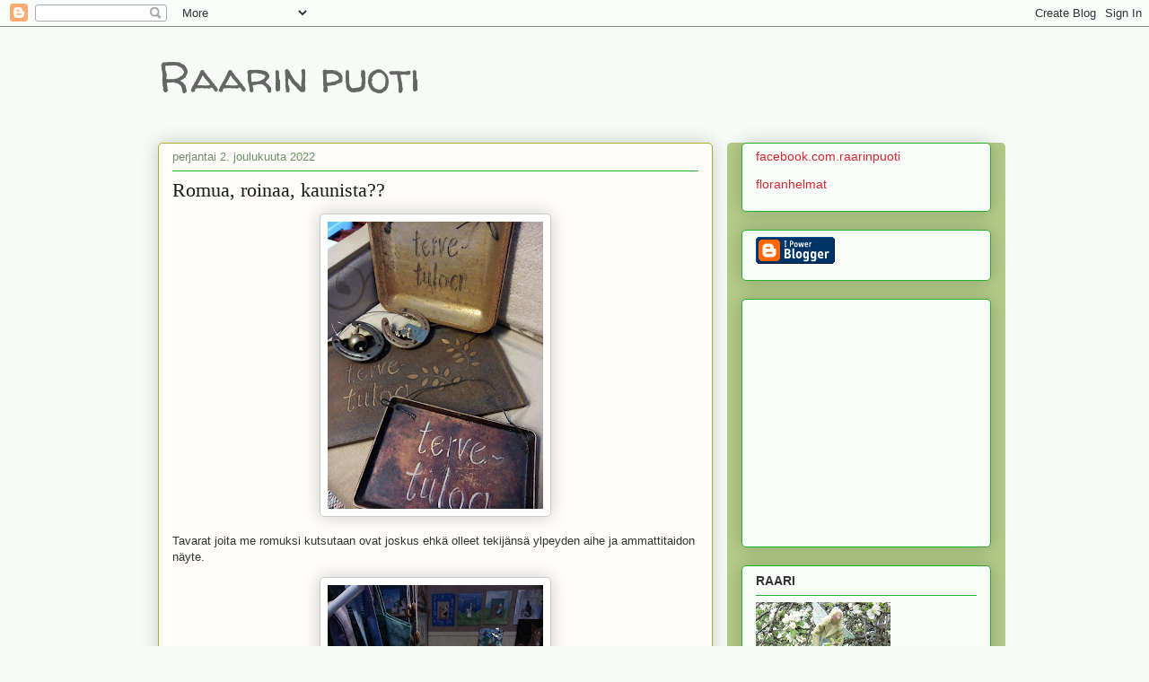

--- FILE ---
content_type: text/html; charset=UTF-8
request_url: https://raarinpuoti.blogspot.com/2022/12/tavarat-joita-me-romuksi-kutsutaan-ovat.html
body_size: 16314
content:
<!DOCTYPE html>
<html class='v2' dir='ltr' lang='fi'>
<head>
<link href='https://www.blogger.com/static/v1/widgets/335934321-css_bundle_v2.css' rel='stylesheet' type='text/css'/>
<meta content='width=1100' name='viewport'/>
<meta content='text/html; charset=UTF-8' http-equiv='Content-Type'/>
<meta content='blogger' name='generator'/>
<link href='https://raarinpuoti.blogspot.com/favicon.ico' rel='icon' type='image/x-icon'/>
<link href='http://raarinpuoti.blogspot.com/2022/12/tavarat-joita-me-romuksi-kutsutaan-ovat.html' rel='canonical'/>
<link rel="alternate" type="application/atom+xml" title="Raarin puoti - Atom" href="https://raarinpuoti.blogspot.com/feeds/posts/default" />
<link rel="alternate" type="application/rss+xml" title="Raarin puoti - RSS" href="https://raarinpuoti.blogspot.com/feeds/posts/default?alt=rss" />
<link rel="service.post" type="application/atom+xml" title="Raarin puoti - Atom" href="https://www.blogger.com/feeds/5373816838942296274/posts/default" />

<link rel="alternate" type="application/atom+xml" title="Raarin puoti - Atom" href="https://raarinpuoti.blogspot.com/feeds/8907747932818235861/comments/default" />
<!--Can't find substitution for tag [blog.ieCssRetrofitLinks]-->
<link href='https://blogger.googleusercontent.com/img/b/R29vZ2xl/AVvXsEgtwLI-mBS6FOQgssTzTUMUEyzPU-N9lYZyQC9p1L_sLiBsMs22aJz51yyKVNUmiHRD-H5_NAbIh8M7Pr-u4TylLlfV7dbuf2FSd2vql66UzNUuJNP3RRqEMK_D49UvFufdRbdRZmH7q6E-Po_aApY8AIG-gyPzeMP3veJKtcNM2N8UkBW1Ezc0ZeJ1/s320/IMG_20221202_105813.jpg' rel='image_src'/>
<meta content='http://raarinpuoti.blogspot.com/2022/12/tavarat-joita-me-romuksi-kutsutaan-ovat.html' property='og:url'/>
<meta content='Romua, roinaa, kaunista??' property='og:title'/>
<meta content='Tavarat joita me romuksi kutsutaan ovat joskus ehkä olleet tekijänsä ylpeyden aihe ja ammattitaidon näyte. Piikkilankaa on satoja, varmaan t...' property='og:description'/>
<meta content='https://blogger.googleusercontent.com/img/b/R29vZ2xl/AVvXsEgtwLI-mBS6FOQgssTzTUMUEyzPU-N9lYZyQC9p1L_sLiBsMs22aJz51yyKVNUmiHRD-H5_NAbIh8M7Pr-u4TylLlfV7dbuf2FSd2vql66UzNUuJNP3RRqEMK_D49UvFufdRbdRZmH7q6E-Po_aApY8AIG-gyPzeMP3veJKtcNM2N8UkBW1Ezc0ZeJ1/w1200-h630-p-k-no-nu/IMG_20221202_105813.jpg' property='og:image'/>
<title>Raarin puoti: Romua, roinaa, kaunista??</title>
<style type='text/css'>@font-face{font-family:'Walter Turncoat';font-style:normal;font-weight:400;font-display:swap;src:url(//fonts.gstatic.com/s/walterturncoat/v24/snfys0Gs98ln43n0d-14ULoToe6LZxecYZVfqA.woff2)format('woff2');unicode-range:U+0000-00FF,U+0131,U+0152-0153,U+02BB-02BC,U+02C6,U+02DA,U+02DC,U+0304,U+0308,U+0329,U+2000-206F,U+20AC,U+2122,U+2191,U+2193,U+2212,U+2215,U+FEFF,U+FFFD;}</style>
<style id='page-skin-1' type='text/css'><!--
/*
-----------------------------------------------
Blogger Template Style
Name:     Awesome Inc.
Designer: Tina Chen
URL:      tinachen.org
----------------------------------------------- */
/* Content
----------------------------------------------- */
body {
font: normal normal 13px Arial, Tahoma, Helvetica, FreeSans, sans-serif;
color: #333333;
background: #f6fcf5 none repeat scroll top left;
}
html body .content-outer {
min-width: 0;
max-width: 100%;
width: 100%;
}
a:link {
text-decoration: none;
color: #d5cc29;
}
a:visited {
text-decoration: none;
color: #7d7717;
}
a:hover {
text-decoration: underline;
color: #d5cc29;
}
.body-fauxcolumn-outer .cap-top {
position: absolute;
z-index: 1;
height: 276px;
width: 100%;
background: transparent none repeat-x scroll top left;
_background-image: none;
}
/* Columns
----------------------------------------------- */
.content-inner {
padding: 0;
}
.header-inner .section {
margin: 0 16px;
}
.tabs-inner .section {
margin: 0 16px;
}
.main-inner {
padding-top: 30px;
}
.main-inner .column-center-inner,
.main-inner .column-left-inner,
.main-inner .column-right-inner {
padding: 0 5px;
}
*+html body .main-inner .column-center-inner {
margin-top: -30px;
}
#layout .main-inner .column-center-inner {
margin-top: 0;
}
/* Header
----------------------------------------------- */
.header-outer {
margin: 0 0 0 0;
background: transparent none repeat scroll 0 0;
}
.Header h1 {
font: normal normal 48px Walter Turncoat;
color: #666666;
text-shadow: 0 0 -1px #000000;
}
.Header h1 a {
color: #666666;
}
.Header .description {
font: normal normal 20px Georgia, Utopia, 'Palatino Linotype', Palatino, serif;
color: #6d906a;
}
.header-inner .Header .titlewrapper,
.header-inner .Header .descriptionwrapper {
padding-left: 0;
padding-right: 0;
margin-bottom: 0;
}
.header-inner .Header .titlewrapper {
padding-top: 22px;
}
/* Tabs
----------------------------------------------- */
.tabs-outer {
overflow: hidden;
position: relative;
background: #88ca9e url(//www.blogblog.com/1kt/awesomeinc/tabs_gradient_light.png) repeat scroll 0 0;
}
#layout .tabs-outer {
overflow: visible;
}
.tabs-cap-top, .tabs-cap-bottom {
position: absolute;
width: 100%;
border-top: 1px solid #6d906a;
}
.tabs-cap-bottom {
bottom: 0;
}
.tabs-inner .widget li a {
display: inline-block;
margin: 0;
padding: .6em 1.5em;
font: normal normal 13px Arial, Tahoma, Helvetica, FreeSans, sans-serif;
color: #333333;
border-top: 1px solid #6d906a;
border-bottom: 1px solid #6d906a;
border-left: 1px solid #6d906a;
height: 16px;
line-height: 16px;
}
.tabs-inner .widget li:last-child a {
border-right: 1px solid #6d906a;
}
.tabs-inner .widget li.selected a, .tabs-inner .widget li a:hover {
background: #4b7058 url(//www.blogblog.com/1kt/awesomeinc/tabs_gradient_light.png) repeat-x scroll 0 -100px;
color: #ffffff;
}
/* Headings
----------------------------------------------- */
h2 {
font: normal bold 14px Arial, Tahoma, Helvetica, FreeSans, sans-serif;
color: #333333;
}
/* Widgets
----------------------------------------------- */
.main-inner .section {
margin: 0 27px;
padding: 0;
}
.main-inner .column-left-outer,
.main-inner .column-right-outer {
margin-top: 0;
}
#layout .main-inner .column-left-outer,
#layout .main-inner .column-right-outer {
margin-top: 0;
}
.main-inner .column-left-inner,
.main-inner .column-right-inner {
background: #b3ca88 none repeat 0 0;
-moz-box-shadow: 0 0 0 rgba(0, 0, 0, .2);
-webkit-box-shadow: 0 0 0 rgba(0, 0, 0, .2);
-goog-ms-box-shadow: 0 0 0 rgba(0, 0, 0, .2);
box-shadow: 0 0 0 rgba(0, 0, 0, .2);
-moz-border-radius: 5px;
-webkit-border-radius: 5px;
-goog-ms-border-radius: 5px;
border-radius: 5px;
}
#layout .main-inner .column-left-inner,
#layout .main-inner .column-right-inner {
margin-top: 0;
}
.sidebar .widget {
font: normal normal 14px Arial, Tahoma, Helvetica, FreeSans, sans-serif;
color: #333333;
}
.sidebar .widget a:link {
color: #d52932;
}
.sidebar .widget a:visited {
color: #7d171d;
}
.sidebar .widget a:hover {
color: #d52932;
}
.sidebar .widget h2 {
text-shadow: 0 0 -1px #000000;
}
.main-inner .widget {
background-color: #f9fcf8;
border: 1px solid #22b129;
padding: 0 15px 15px;
margin: 20px -16px;
-moz-box-shadow: 0 0 20px rgba(0, 0, 0, .2);
-webkit-box-shadow: 0 0 20px rgba(0, 0, 0, .2);
-goog-ms-box-shadow: 0 0 20px rgba(0, 0, 0, .2);
box-shadow: 0 0 20px rgba(0, 0, 0, .2);
-moz-border-radius: 5px;
-webkit-border-radius: 5px;
-goog-ms-border-radius: 5px;
border-radius: 5px;
}
.main-inner .widget h2 {
margin: 0 -0;
padding: .6em 0 .5em;
border-bottom: 1px solid transparent;
}
.footer-inner .widget h2 {
padding: 0 0 .4em;
border-bottom: 1px solid transparent;
}
.main-inner .widget h2 + div, .footer-inner .widget h2 + div {
border-top: 1px solid #22b129;
padding-top: 8px;
}
.main-inner .widget .widget-content {
margin: 0 -0;
padding: 7px 0 0;
}
.main-inner .widget ul, .main-inner .widget #ArchiveList ul.flat {
margin: -8px -15px 0;
padding: 0;
list-style: none;
}
.main-inner .widget #ArchiveList {
margin: -8px 0 0;
}
.main-inner .widget ul li, .main-inner .widget #ArchiveList ul.flat li {
padding: .5em 15px;
text-indent: 0;
color: #666666;
border-top: 0 solid #22b129;
border-bottom: 1px solid transparent;
}
.main-inner .widget #ArchiveList ul li {
padding-top: .25em;
padding-bottom: .25em;
}
.main-inner .widget ul li:first-child, .main-inner .widget #ArchiveList ul.flat li:first-child {
border-top: none;
}
.main-inner .widget ul li:last-child, .main-inner .widget #ArchiveList ul.flat li:last-child {
border-bottom: none;
}
.post-body {
position: relative;
}
.main-inner .widget .post-body ul {
padding: 0 2.5em;
margin: .5em 0;
list-style: disc;
}
.main-inner .widget .post-body ul li {
padding: 0.25em 0;
margin-bottom: .25em;
color: #333333;
border: none;
}
.footer-inner .widget ul {
padding: 0;
list-style: none;
}
.widget .zippy {
color: #666666;
}
/* Posts
----------------------------------------------- */
body .main-inner .Blog {
padding: 0;
margin-bottom: 1em;
background-color: transparent;
border: none;
-moz-box-shadow: 0 0 0 rgba(0, 0, 0, 0);
-webkit-box-shadow: 0 0 0 rgba(0, 0, 0, 0);
-goog-ms-box-shadow: 0 0 0 rgba(0, 0, 0, 0);
box-shadow: 0 0 0 rgba(0, 0, 0, 0);
}
.main-inner .section:last-child .Blog:last-child {
padding: 0;
margin-bottom: 1em;
}
.main-inner .widget h2.date-header {
margin: 0 -15px 1px;
padding: 0 0 0 0;
font: normal normal 13px Arial, Tahoma, Helvetica, FreeSans, sans-serif;
color: #6d906a;
background: transparent none no-repeat scroll top left;
border-top: 0 solid #aab122;
border-bottom: 1px solid transparent;
-moz-border-radius-topleft: 0;
-moz-border-radius-topright: 0;
-webkit-border-top-left-radius: 0;
-webkit-border-top-right-radius: 0;
border-top-left-radius: 0;
border-top-right-radius: 0;
position: static;
bottom: 100%;
right: 15px;
text-shadow: 0 0 -1px #000000;
}
.main-inner .widget h2.date-header span {
font: normal normal 13px Arial, Tahoma, Helvetica, FreeSans, sans-serif;
display: block;
padding: .5em 15px;
border-left: 0 solid #aab122;
border-right: 0 solid #aab122;
}
.date-outer {
position: relative;
margin: 30px 0 20px;
padding: 0 15px;
background-color: #fefdfa;
border: 1px solid #aab122;
-moz-box-shadow: 0 0 20px rgba(0, 0, 0, .2);
-webkit-box-shadow: 0 0 20px rgba(0, 0, 0, .2);
-goog-ms-box-shadow: 0 0 20px rgba(0, 0, 0, .2);
box-shadow: 0 0 20px rgba(0, 0, 0, .2);
-moz-border-radius: 5px;
-webkit-border-radius: 5px;
-goog-ms-border-radius: 5px;
border-radius: 5px;
}
.date-outer:first-child {
margin-top: 0;
}
.date-outer:last-child {
margin-bottom: 20px;
-moz-border-radius-bottomleft: 5px;
-moz-border-radius-bottomright: 5px;
-webkit-border-bottom-left-radius: 5px;
-webkit-border-bottom-right-radius: 5px;
-goog-ms-border-bottom-left-radius: 5px;
-goog-ms-border-bottom-right-radius: 5px;
border-bottom-left-radius: 5px;
border-bottom-right-radius: 5px;
}
.date-posts {
margin: 0 -0;
padding: 0 0;
clear: both;
}
.post-outer, .inline-ad {
border-top: 1px solid #aab122;
margin: 0 -0;
padding: 15px 0;
}
.post-outer {
padding-bottom: 10px;
}
.post-outer:first-child {
padding-top: 0;
border-top: none;
}
.post-outer:last-child, .inline-ad:last-child {
border-bottom: none;
}
.post-body {
position: relative;
}
.post-body img {
padding: 8px;
background: #ffffff;
border: 1px solid #cccccc;
-moz-box-shadow: 0 0 20px rgba(0, 0, 0, .2);
-webkit-box-shadow: 0 0 20px rgba(0, 0, 0, .2);
box-shadow: 0 0 20px rgba(0, 0, 0, .2);
-moz-border-radius: 5px;
-webkit-border-radius: 5px;
border-radius: 5px;
}
h3.post-title, h4 {
font: normal normal 22px Georgia, Utopia, 'Palatino Linotype', Palatino, serif;
color: #191919;
}
h3.post-title a {
font: normal normal 22px Georgia, Utopia, 'Palatino Linotype', Palatino, serif;
color: #191919;
}
h3.post-title a:hover {
color: #d5cc29;
text-decoration: underline;
}
.post-header {
margin: 0 0 1em;
}
.post-body {
line-height: 1.4;
}
.post-outer h2 {
color: #333333;
}
.post-footer {
margin: 1.5em 0 0;
}
#blog-pager {
padding: 15px;
font-size: 120%;
background-color: #fefdfa;
border: 1px solid #22b129;
-moz-box-shadow: 0 0 20px rgba(0, 0, 0, .2);
-webkit-box-shadow: 0 0 20px rgba(0, 0, 0, .2);
-goog-ms-box-shadow: 0 0 20px rgba(0, 0, 0, .2);
box-shadow: 0 0 20px rgba(0, 0, 0, .2);
-moz-border-radius: 5px;
-webkit-border-radius: 5px;
-goog-ms-border-radius: 5px;
border-radius: 5px;
-moz-border-radius-topleft: 5px;
-moz-border-radius-topright: 5px;
-webkit-border-top-left-radius: 5px;
-webkit-border-top-right-radius: 5px;
-goog-ms-border-top-left-radius: 5px;
-goog-ms-border-top-right-radius: 5px;
border-top-left-radius: 5px;
border-top-right-radius-topright: 5px;
margin-top: 1em;
}
.blog-feeds, .post-feeds {
margin: 1em 0;
text-align: center;
color: #333333;
}
.blog-feeds a, .post-feeds a {
color: #d52932;
}
.blog-feeds a:visited, .post-feeds a:visited {
color: #7d171d;
}
.blog-feeds a:hover, .post-feeds a:hover {
color: #d52932;
}
.post-outer .comments {
margin-top: 2em;
}
/* Comments
----------------------------------------------- */
.comments .comments-content .icon.blog-author {
background-repeat: no-repeat;
background-image: url([data-uri]);
}
.comments .comments-content .loadmore a {
border-top: 1px solid #6d906a;
border-bottom: 1px solid #6d906a;
}
.comments .continue {
border-top: 2px solid #6d906a;
}
/* Footer
----------------------------------------------- */
.footer-outer {
margin: -20px 0 -1px;
padding: 20px 0 0;
color: #333333;
overflow: hidden;
}
.footer-fauxborder-left {
border-top: 1px solid #22b129;
background: #fefdfa none repeat scroll 0 0;
-moz-box-shadow: 0 0 20px rgba(0, 0, 0, .2);
-webkit-box-shadow: 0 0 20px rgba(0, 0, 0, .2);
-goog-ms-box-shadow: 0 0 20px rgba(0, 0, 0, .2);
box-shadow: 0 0 20px rgba(0, 0, 0, .2);
margin: 0 -20px;
}
/* Mobile
----------------------------------------------- */
body.mobile {
background-size: auto;
}
.mobile .body-fauxcolumn-outer {
background: transparent none repeat scroll top left;
}
*+html body.mobile .main-inner .column-center-inner {
margin-top: 0;
}
.mobile .main-inner .widget {
padding: 0 0 15px;
}
.mobile .main-inner .widget h2 + div,
.mobile .footer-inner .widget h2 + div {
border-top: none;
padding-top: 0;
}
.mobile .footer-inner .widget h2 {
padding: 0.5em 0;
border-bottom: none;
}
.mobile .main-inner .widget .widget-content {
margin: 0;
padding: 7px 0 0;
}
.mobile .main-inner .widget ul,
.mobile .main-inner .widget #ArchiveList ul.flat {
margin: 0 -15px 0;
}
.mobile .main-inner .widget h2.date-header {
right: 0;
}
.mobile .date-header span {
padding: 0.4em 0;
}
.mobile .date-outer:first-child {
margin-bottom: 0;
border: 1px solid #aab122;
-moz-border-radius-topleft: 5px;
-moz-border-radius-topright: 5px;
-webkit-border-top-left-radius: 5px;
-webkit-border-top-right-radius: 5px;
-goog-ms-border-top-left-radius: 5px;
-goog-ms-border-top-right-radius: 5px;
border-top-left-radius: 5px;
border-top-right-radius: 5px;
}
.mobile .date-outer {
border-color: #aab122;
border-width: 0 1px 1px;
}
.mobile .date-outer:last-child {
margin-bottom: 0;
}
.mobile .main-inner {
padding: 0;
}
.mobile .header-inner .section {
margin: 0;
}
.mobile .post-outer, .mobile .inline-ad {
padding: 5px 0;
}
.mobile .tabs-inner .section {
margin: 0 10px;
}
.mobile .main-inner .widget h2 {
margin: 0;
padding: 0;
}
.mobile .main-inner .widget h2.date-header span {
padding: 0;
}
.mobile .main-inner .widget .widget-content {
margin: 0;
padding: 7px 0 0;
}
.mobile #blog-pager {
border: 1px solid transparent;
background: #fefdfa none repeat scroll 0 0;
}
.mobile .main-inner .column-left-inner,
.mobile .main-inner .column-right-inner {
background: #b3ca88 none repeat 0 0;
-moz-box-shadow: none;
-webkit-box-shadow: none;
-goog-ms-box-shadow: none;
box-shadow: none;
}
.mobile .date-posts {
margin: 0;
padding: 0;
}
.mobile .footer-fauxborder-left {
margin: 0;
border-top: inherit;
}
.mobile .main-inner .section:last-child .Blog:last-child {
margin-bottom: 0;
}
.mobile-index-contents {
color: #333333;
}
.mobile .mobile-link-button {
background: #d5cc29 url(//www.blogblog.com/1kt/awesomeinc/tabs_gradient_light.png) repeat scroll 0 0;
}
.mobile-link-button a:link, .mobile-link-button a:visited {
color: #ffffff;
}
.mobile .tabs-inner .PageList .widget-content {
background: transparent;
border-top: 1px solid;
border-color: #6d906a;
color: #333333;
}
.mobile .tabs-inner .PageList .widget-content .pagelist-arrow {
border-left: 1px solid #6d906a;
}

--></style>
<style id='template-skin-1' type='text/css'><!--
body {
min-width: 960px;
}
.content-outer, .content-fauxcolumn-outer, .region-inner {
min-width: 960px;
max-width: 960px;
_width: 960px;
}
.main-inner .columns {
padding-left: 0;
padding-right: 310px;
}
.main-inner .fauxcolumn-center-outer {
left: 0;
right: 310px;
/* IE6 does not respect left and right together */
_width: expression(this.parentNode.offsetWidth -
parseInt("0") -
parseInt("310px") + 'px');
}
.main-inner .fauxcolumn-left-outer {
width: 0;
}
.main-inner .fauxcolumn-right-outer {
width: 310px;
}
.main-inner .column-left-outer {
width: 0;
right: 100%;
margin-left: -0;
}
.main-inner .column-right-outer {
width: 310px;
margin-right: -310px;
}
#layout {
min-width: 0;
}
#layout .content-outer {
min-width: 0;
width: 800px;
}
#layout .region-inner {
min-width: 0;
width: auto;
}
body#layout div.add_widget {
padding: 8px;
}
body#layout div.add_widget a {
margin-left: 32px;
}
--></style>
<link href='https://www.blogger.com/dyn-css/authorization.css?targetBlogID=5373816838942296274&amp;zx=94bff961-c525-4fc4-bf56-bdef1ef7b04c' media='none' onload='if(media!=&#39;all&#39;)media=&#39;all&#39;' rel='stylesheet'/><noscript><link href='https://www.blogger.com/dyn-css/authorization.css?targetBlogID=5373816838942296274&amp;zx=94bff961-c525-4fc4-bf56-bdef1ef7b04c' rel='stylesheet'/></noscript>
<meta name='google-adsense-platform-account' content='ca-host-pub-1556223355139109'/>
<meta name='google-adsense-platform-domain' content='blogspot.com'/>

<!-- data-ad-client=ca-pub-3447790035940731 -->

</head>
<body class='loading variant-renewable'>
<div class='navbar section' id='navbar' name='Navigointipalkki'><div class='widget Navbar' data-version='1' id='Navbar1'><script type="text/javascript">
    function setAttributeOnload(object, attribute, val) {
      if(window.addEventListener) {
        window.addEventListener('load',
          function(){ object[attribute] = val; }, false);
      } else {
        window.attachEvent('onload', function(){ object[attribute] = val; });
      }
    }
  </script>
<div id="navbar-iframe-container"></div>
<script type="text/javascript" src="https://apis.google.com/js/platform.js"></script>
<script type="text/javascript">
      gapi.load("gapi.iframes:gapi.iframes.style.bubble", function() {
        if (gapi.iframes && gapi.iframes.getContext) {
          gapi.iframes.getContext().openChild({
              url: 'https://www.blogger.com/navbar/5373816838942296274?po\x3d8907747932818235861\x26origin\x3dhttps://raarinpuoti.blogspot.com',
              where: document.getElementById("navbar-iframe-container"),
              id: "navbar-iframe"
          });
        }
      });
    </script><script type="text/javascript">
(function() {
var script = document.createElement('script');
script.type = 'text/javascript';
script.src = '//pagead2.googlesyndication.com/pagead/js/google_top_exp.js';
var head = document.getElementsByTagName('head')[0];
if (head) {
head.appendChild(script);
}})();
</script>
</div></div>
<div class='body-fauxcolumns'>
<div class='fauxcolumn-outer body-fauxcolumn-outer'>
<div class='cap-top'>
<div class='cap-left'></div>
<div class='cap-right'></div>
</div>
<div class='fauxborder-left'>
<div class='fauxborder-right'></div>
<div class='fauxcolumn-inner'>
</div>
</div>
<div class='cap-bottom'>
<div class='cap-left'></div>
<div class='cap-right'></div>
</div>
</div>
</div>
<div class='content'>
<div class='content-fauxcolumns'>
<div class='fauxcolumn-outer content-fauxcolumn-outer'>
<div class='cap-top'>
<div class='cap-left'></div>
<div class='cap-right'></div>
</div>
<div class='fauxborder-left'>
<div class='fauxborder-right'></div>
<div class='fauxcolumn-inner'>
</div>
</div>
<div class='cap-bottom'>
<div class='cap-left'></div>
<div class='cap-right'></div>
</div>
</div>
</div>
<div class='content-outer'>
<div class='content-cap-top cap-top'>
<div class='cap-left'></div>
<div class='cap-right'></div>
</div>
<div class='fauxborder-left content-fauxborder-left'>
<div class='fauxborder-right content-fauxborder-right'></div>
<div class='content-inner'>
<header>
<div class='header-outer'>
<div class='header-cap-top cap-top'>
<div class='cap-left'></div>
<div class='cap-right'></div>
</div>
<div class='fauxborder-left header-fauxborder-left'>
<div class='fauxborder-right header-fauxborder-right'></div>
<div class='region-inner header-inner'>
<div class='header section' id='header' name='Otsikko'><div class='widget Header' data-version='1' id='Header1'>
<div id='header-inner'>
<div class='titlewrapper'>
<h1 class='title'>
<a href='https://raarinpuoti.blogspot.com/'>
Raarin puoti
</a>
</h1>
</div>
<div class='descriptionwrapper'>
<p class='description'><span>
</span></p>
</div>
</div>
</div></div>
</div>
</div>
<div class='header-cap-bottom cap-bottom'>
<div class='cap-left'></div>
<div class='cap-right'></div>
</div>
</div>
</header>
<div class='tabs-outer'>
<div class='tabs-cap-top cap-top'>
<div class='cap-left'></div>
<div class='cap-right'></div>
</div>
<div class='fauxborder-left tabs-fauxborder-left'>
<div class='fauxborder-right tabs-fauxborder-right'></div>
<div class='region-inner tabs-inner'>
<div class='tabs no-items section' id='crosscol' name='Kaikki sarakkeet'></div>
<div class='tabs no-items section' id='crosscol-overflow' name='Cross-Column 2'></div>
</div>
</div>
<div class='tabs-cap-bottom cap-bottom'>
<div class='cap-left'></div>
<div class='cap-right'></div>
</div>
</div>
<div class='main-outer'>
<div class='main-cap-top cap-top'>
<div class='cap-left'></div>
<div class='cap-right'></div>
</div>
<div class='fauxborder-left main-fauxborder-left'>
<div class='fauxborder-right main-fauxborder-right'></div>
<div class='region-inner main-inner'>
<div class='columns fauxcolumns'>
<div class='fauxcolumn-outer fauxcolumn-center-outer'>
<div class='cap-top'>
<div class='cap-left'></div>
<div class='cap-right'></div>
</div>
<div class='fauxborder-left'>
<div class='fauxborder-right'></div>
<div class='fauxcolumn-inner'>
</div>
</div>
<div class='cap-bottom'>
<div class='cap-left'></div>
<div class='cap-right'></div>
</div>
</div>
<div class='fauxcolumn-outer fauxcolumn-left-outer'>
<div class='cap-top'>
<div class='cap-left'></div>
<div class='cap-right'></div>
</div>
<div class='fauxborder-left'>
<div class='fauxborder-right'></div>
<div class='fauxcolumn-inner'>
</div>
</div>
<div class='cap-bottom'>
<div class='cap-left'></div>
<div class='cap-right'></div>
</div>
</div>
<div class='fauxcolumn-outer fauxcolumn-right-outer'>
<div class='cap-top'>
<div class='cap-left'></div>
<div class='cap-right'></div>
</div>
<div class='fauxborder-left'>
<div class='fauxborder-right'></div>
<div class='fauxcolumn-inner'>
</div>
</div>
<div class='cap-bottom'>
<div class='cap-left'></div>
<div class='cap-right'></div>
</div>
</div>
<!-- corrects IE6 width calculation -->
<div class='columns-inner'>
<div class='column-center-outer'>
<div class='column-center-inner'>
<div class='main section' id='main' name='Ensisijainen'><div class='widget Blog' data-version='1' id='Blog1'>
<div class='blog-posts hfeed'>

          <div class="date-outer">
        
<h2 class='date-header'><span>perjantai 2. joulukuuta 2022</span></h2>

          <div class="date-posts">
        
<div class='post-outer'>
<div class='post hentry uncustomized-post-template' itemprop='blogPost' itemscope='itemscope' itemtype='http://schema.org/BlogPosting'>
<meta content='https://blogger.googleusercontent.com/img/b/R29vZ2xl/AVvXsEgtwLI-mBS6FOQgssTzTUMUEyzPU-N9lYZyQC9p1L_sLiBsMs22aJz51yyKVNUmiHRD-H5_NAbIh8M7Pr-u4TylLlfV7dbuf2FSd2vql66UzNUuJNP3RRqEMK_D49UvFufdRbdRZmH7q6E-Po_aApY8AIG-gyPzeMP3veJKtcNM2N8UkBW1Ezc0ZeJ1/s320/IMG_20221202_105813.jpg' itemprop='image_url'/>
<meta content='5373816838942296274' itemprop='blogId'/>
<meta content='8907747932818235861' itemprop='postId'/>
<a name='8907747932818235861'></a>
<h3 class='post-title entry-title' itemprop='name'>
Romua, roinaa, kaunista??
</h3>
<div class='post-header'>
<div class='post-header-line-1'></div>
</div>
<div class='post-body entry-content' id='post-body-8907747932818235861' itemprop='description articleBody'>
<p></p><div class="separator" style="clear: both; text-align: center;"><a href="https://blogger.googleusercontent.com/img/b/R29vZ2xl/AVvXsEgtwLI-mBS6FOQgssTzTUMUEyzPU-N9lYZyQC9p1L_sLiBsMs22aJz51yyKVNUmiHRD-H5_NAbIh8M7Pr-u4TylLlfV7dbuf2FSd2vql66UzNUuJNP3RRqEMK_D49UvFufdRbdRZmH7q6E-Po_aApY8AIG-gyPzeMP3veJKtcNM2N8UkBW1Ezc0ZeJ1/s4160/IMG_20221202_105813.jpg" style="margin-left: 1em; margin-right: 1em;"><img border="0" data-original-height="4160" data-original-width="3120" height="320" src="https://blogger.googleusercontent.com/img/b/R29vZ2xl/AVvXsEgtwLI-mBS6FOQgssTzTUMUEyzPU-N9lYZyQC9p1L_sLiBsMs22aJz51yyKVNUmiHRD-H5_NAbIh8M7Pr-u4TylLlfV7dbuf2FSd2vql66UzNUuJNP3RRqEMK_D49UvFufdRbdRZmH7q6E-Po_aApY8AIG-gyPzeMP3veJKtcNM2N8UkBW1Ezc0ZeJ1/s320/IMG_20221202_105813.jpg" width="240" /></a></div><p>Tavarat joita me romuksi kutsutaan ovat joskus ehkä olleet tekijänsä ylpeyden aihe ja ammattitaidon näyte.</p><div class="separator" style="clear: both; text-align: center;"><a href="https://blogger.googleusercontent.com/img/b/R29vZ2xl/AVvXsEiAYmSZhigLtsGqPMHtFx37HiHy7B1ZL-9FUgUwUncMUxtFSU0WxsoUczFEhlQ2oLuVb9T2zqEyIdCQ8pqOHDoNzjAOTNYRyFAmn0z4RkUcUWlQq9lR23J0ou4hSrJq3sAgX6ddtKQbnAo0ZxkmNcsTtG7Qus7btL3equ47rv4DFky0qq3Mm75Mo4f-/s4160/IMG_20221202_111606.jpg" style="margin-left: 1em; margin-right: 1em;"><img border="0" data-original-height="4160" data-original-width="3120" height="320" src="https://blogger.googleusercontent.com/img/b/R29vZ2xl/AVvXsEiAYmSZhigLtsGqPMHtFx37HiHy7B1ZL-9FUgUwUncMUxtFSU0WxsoUczFEhlQ2oLuVb9T2zqEyIdCQ8pqOHDoNzjAOTNYRyFAmn0z4RkUcUWlQq9lR23J0ou4hSrJq3sAgX6ddtKQbnAo0ZxkmNcsTtG7Qus7btL3equ47rv4DFky0qq3Mm75Mo4f-/s320/IMG_20221202_111606.jpg" width="240" /></a></div><div class="separator" style="clear: both; text-align: center;"><br /></div><div class="separator" style="clear: both; text-align: center;">Piikkilankaa on satoja, varmaan tuhansia kilometrejä Suomen metsissä ja entisten laitumen laidoilla puoliksi hautautuneena maahan.</div><br /><div class="separator" style="clear: both; text-align: center;"><a href="https://blogger.googleusercontent.com/img/b/R29vZ2xl/AVvXsEhYCgWNzIlhd1YYYC-fz4heHXf3w5EyF3uA2SX6dWFP-R3MvDMr_3Mput5Ko4uxgUGtqS7VW97vOKbQ7X1eLapnTyoHs5PwyLkQtvJgvkdf1lh_sUc0UrGDuti0t8BnZbfzRwlapVYLIaQXlRtpwgIMEjiTkayNkFcEoyNoY-19m_4ExJ6iDGTKxm7M/s4160/original_0127e6e5-2385-4c3b-a293-72ee452db695_IMG_20221202_105046.jpg" style="margin-left: 1em; margin-right: 1em;"><img border="0" data-original-height="4160" data-original-width="3120" height="320" src="https://blogger.googleusercontent.com/img/b/R29vZ2xl/AVvXsEhYCgWNzIlhd1YYYC-fz4heHXf3w5EyF3uA2SX6dWFP-R3MvDMr_3Mput5Ko4uxgUGtqS7VW97vOKbQ7X1eLapnTyoHs5PwyLkQtvJgvkdf1lh_sUc0UrGDuti0t8BnZbfzRwlapVYLIaQXlRtpwgIMEjiTkayNkFcEoyNoY-19m_4ExJ6iDGTKxm7M/s320/original_0127e6e5-2385-4c3b-a293-72ee452db695_IMG_20221202_105046.jpg" width="240" /></a></div><div class="separator" style="clear: both; text-align: center;"><br /></div><div class="separator" style="clear: both; text-align: center;"><br /></div><br /><div class="separator" style="clear: both; text-align: center;"><a href="https://blogger.googleusercontent.com/img/b/R29vZ2xl/AVvXsEjFnfOPueyOMCxzAhCaf08ae09x5CowZtDgTsWWoS9WmPvYWn8XswO9DiqT2PCHPJGHjDl5Lx8PDgLLAyh4byTY4mc9n20qEdc-_B6st5QGnKvnY6tU4dOhBu3BHxevpZNotPTtq6jBO--cG4lLogRoZ-E6InKzbCRa8eoSltGn01DCPfqjpz7ErExI/s4160/original_ccc3c19e-1224-4182-8d7d-a8a639c121cb_IMG_20221202_104855.jpg" style="margin-left: 1em; margin-right: 1em;"><img border="0" data-original-height="4160" data-original-width="3120" height="320" src="https://blogger.googleusercontent.com/img/b/R29vZ2xl/AVvXsEjFnfOPueyOMCxzAhCaf08ae09x5CowZtDgTsWWoS9WmPvYWn8XswO9DiqT2PCHPJGHjDl5Lx8PDgLLAyh4byTY4mc9n20qEdc-_B6st5QGnKvnY6tU4dOhBu3BHxevpZNotPTtq6jBO--cG4lLogRoZ-E6InKzbCRa8eoSltGn01DCPfqjpz7ErExI/s320/original_ccc3c19e-1224-4182-8d7d-a8a639c121cb_IMG_20221202_104855.jpg" width="240" /></a></div><br />&nbsp;<p></p>
<div style='clear: both;'></div>
</div>
<div class='post-footer'>
<div class='post-footer-line post-footer-line-1'>
<span class='post-author vcard'>
Lähettänyt
<span class='fn' itemprop='author' itemscope='itemscope' itemtype='http://schema.org/Person'>
<meta content='https://www.blogger.com/profile/02442261373408977157' itemprop='url'/>
<a class='g-profile' href='https://www.blogger.com/profile/02442261373408977157' rel='author' title='author profile'>
<span itemprop='name'>Raarin puoti</span>
</a>
</span>
</span>
<span class='post-timestamp'>
klo
<meta content='http://raarinpuoti.blogspot.com/2022/12/tavarat-joita-me-romuksi-kutsutaan-ovat.html' itemprop='url'/>
<a class='timestamp-link' href='https://raarinpuoti.blogspot.com/2022/12/tavarat-joita-me-romuksi-kutsutaan-ovat.html' rel='bookmark' title='permanent link'><abbr class='published' itemprop='datePublished' title='2022-12-02T11:25:00-08:00'>11.25</abbr></a>
</span>
<span class='post-comment-link'>
</span>
<span class='post-icons'>
<span class='item-action'>
<a href='https://www.blogger.com/email-post/5373816838942296274/8907747932818235861' title='Lähetä teksti sähköpostitse'>
<img alt='' class='icon-action' height='13' src='https://resources.blogblog.com/img/icon18_email.gif' width='18'/>
</a>
</span>
<span class='item-control blog-admin pid-327633478'>
<a href='https://www.blogger.com/post-edit.g?blogID=5373816838942296274&postID=8907747932818235861&from=pencil' title='Muokkaa tekstiä'>
<img alt='' class='icon-action' height='18' src='https://resources.blogblog.com/img/icon18_edit_allbkg.gif' width='18'/>
</a>
</span>
</span>
<div class='post-share-buttons goog-inline-block'>
</div>
</div>
<div class='post-footer-line post-footer-line-2'>
<span class='post-labels'>
</span>
</div>
<div class='post-footer-line post-footer-line-3'>
<span class='post-location'>
</span>
</div>
</div>
</div>
<div class='comments' id='comments'>
<a name='comments'></a>
<h4>Ei kommentteja:</h4>
<div id='Blog1_comments-block-wrapper'>
<dl class='avatar-comment-indent' id='comments-block'>
</dl>
</div>
<p class='comment-footer'>
<div class='comment-form'>
<a name='comment-form'></a>
<h4 id='comment-post-message'>Lähetä kommentti</h4>
<p>
</p>
<a href='https://www.blogger.com/comment/frame/5373816838942296274?po=8907747932818235861&hl=fi&saa=85391&origin=https://raarinpuoti.blogspot.com' id='comment-editor-src'></a>
<iframe allowtransparency='true' class='blogger-iframe-colorize blogger-comment-from-post' frameborder='0' height='410px' id='comment-editor' name='comment-editor' src='' width='100%'></iframe>
<script src='https://www.blogger.com/static/v1/jsbin/2830521187-comment_from_post_iframe.js' type='text/javascript'></script>
<script type='text/javascript'>
      BLOG_CMT_createIframe('https://www.blogger.com/rpc_relay.html');
    </script>
</div>
</p>
</div>
</div>

        </div></div>
      
</div>
<div class='blog-pager' id='blog-pager'>
<span id='blog-pager-newer-link'>
<a class='blog-pager-newer-link' href='https://raarinpuoti.blogspot.com/2022/12/minne-takkini-ripustan.html' id='Blog1_blog-pager-newer-link' title='Uudempi teksti'>Uudempi teksti</a>
</span>
<span id='blog-pager-older-link'>
<a class='blog-pager-older-link' href='https://raarinpuoti.blogspot.com/2022/11/romua-roinaakaunista.html' id='Blog1_blog-pager-older-link' title='Vanhempi viesti'>Vanhempi viesti</a>
</span>
<a class='home-link' href='https://raarinpuoti.blogspot.com/'>Etusivu</a>
</div>
<div class='clear'></div>
<div class='post-feeds'>
<div class='feed-links'>
Tilaa:
<a class='feed-link' href='https://raarinpuoti.blogspot.com/feeds/8907747932818235861/comments/default' target='_blank' type='application/atom+xml'>Lähetä kommentteja (Atom)</a>
</div>
</div>
</div></div>
</div>
</div>
<div class='column-left-outer'>
<div class='column-left-inner'>
<aside>
</aside>
</div>
</div>
<div class='column-right-outer'>
<div class='column-right-inner'>
<aside>
<div class='sidebar section' id='sidebar-right-1'><div class='widget LinkList' data-version='1' id='LinkList1'>
<div class='widget-content'>
<ul>
<li><a href='http://facebook.com.raarinpuoti'>facebook.com.raarinpuoti</a></li>
<li><a href='http://floranhelmat,blogspot.fi'>floranhelmat</a></li>
</ul>
<div class='clear'></div>
</div>
</div><div class='widget BloggerButton' data-version='1' id='BloggerButton1'>
<div class='widget-content'>
<a href='https://www.blogger.com'><img alt="Powered By Blogger" src="//img1.blogblog.com/html/buttons/blogger-ipower-blue.gif"></a>
<div class='clear'></div>
</div>
</div><div class='widget AdSense' data-version='1' id='AdSense1'>
<div class='widget-content'>
<script type="text/javascript"><!--
google_ad_client="pub-3447790035940731";
google_ad_host="pub-1556223355139109";
google_alternate_ad_url="http://img2.blogblog.com/img/blogger_ad.html";
google_ad_width=250;
google_ad_height=250;
google_ad_format="250x250_as";
google_ad_type="text_image";
google_ad_host_channel="0001+S0008+L0001";
google_color_border="FFFFFF";
google_color_bg="FFFFFF";
google_color_link="632035";
google_color_url="C88FA2";
google_color_text="BA476B";
//--></script>
<script type="text/javascript" src="//pagead2.googlesyndication.com/pagead/show_ads.js">
</script>
<div class='clear'></div>
</div>
</div><div class='widget Image' data-version='1' id='Image3'>
<h2>RAARI</h2>
<div class='widget-content'>
<img alt='RAARI' height='138' id='Image3_img' src='https://blogger.googleusercontent.com/img/b/R29vZ2xl/AVvXsEgpwIgUh6O1R06kNb97tJfZEx1vtHXeETqnXOH5PkoX9ZTgZVE4caEpLlvantfAi22vY7Csjx5JoE-B75K5eKvt6Z8g6hskhZvQeR1RQsVdkuYPpABt82HcLmoUIc0gP3Z5YlHpmnCNtzc/s150/IMG_0079.JPG' width='150'/>
<br/>
<span class='caption'>Raarin puoti / Ypäjänkyläntie 945  YPÄJÄ    Aukioloajat: to-pe klo 15 - 17 , la klo 12 - 15, talviaikaan la 12 - 15, auki myös sovittaessa.  Löydät myös FaceBookista RAARINPUOTI                      email:  raarinpuoti@gmail.com</span>
</div>
<div class='clear'></div>
</div><div class='widget Image' data-version='1' id='Image2'>
<div class='widget-content'>
<img alt='' height='225' id='Image2_img' src='https://blogger.googleusercontent.com/img/b/R29vZ2xl/AVvXsEjJG-J8-BcmDbAE0f3FRiAIAD4xHMk8Rh0inE5btIvvM18kuqg5r-P-9mDj6srAVLt2eifWPImk_Dhc4kzKMqtLlnCsyL-JX2dIw5qMaZzPrbgZFdaMvjfcrWsdNQIzMyLf8vMHVCTIcLw/s300/IMG_0055.JPG' width='300'/>
<br/>
</div>
<div class='clear'></div>
</div><div class='widget Followers' data-version='1' id='Followers1'>
<h2 class='title'>Lukijat</h2>
<div class='widget-content'>
<div id='Followers1-wrapper'>
<div style='margin-right:2px;'>
<div><script type="text/javascript" src="https://apis.google.com/js/platform.js"></script>
<div id="followers-iframe-container"></div>
<script type="text/javascript">
    window.followersIframe = null;
    function followersIframeOpen(url) {
      gapi.load("gapi.iframes", function() {
        if (gapi.iframes && gapi.iframes.getContext) {
          window.followersIframe = gapi.iframes.getContext().openChild({
            url: url,
            where: document.getElementById("followers-iframe-container"),
            messageHandlersFilter: gapi.iframes.CROSS_ORIGIN_IFRAMES_FILTER,
            messageHandlers: {
              '_ready': function(obj) {
                window.followersIframe.getIframeEl().height = obj.height;
              },
              'reset': function() {
                window.followersIframe.close();
                followersIframeOpen("https://www.blogger.com/followers/frame/5373816838942296274?colors\x3dCgt0cmFuc3BhcmVudBILdHJhbnNwYXJlbnQaByMzMzMzMzMiByNkNWNjMjkqByNmNmZjZjUyByMzMzMzMzM6ByMzMzMzMzNCByNkNWNjMjlKByM2NjY2NjZSByNkNWNjMjlaC3RyYW5zcGFyZW50\x26pageSize\x3d21\x26hl\x3dfi\x26origin\x3dhttps://raarinpuoti.blogspot.com");
              },
              'open': function(url) {
                window.followersIframe.close();
                followersIframeOpen(url);
              }
            }
          });
        }
      });
    }
    followersIframeOpen("https://www.blogger.com/followers/frame/5373816838942296274?colors\x3dCgt0cmFuc3BhcmVudBILdHJhbnNwYXJlbnQaByMzMzMzMzMiByNkNWNjMjkqByNmNmZjZjUyByMzMzMzMzM6ByMzMzMzMzNCByNkNWNjMjlKByM2NjY2NjZSByNkNWNjMjlaC3RyYW5zcGFyZW50\x26pageSize\x3d21\x26hl\x3dfi\x26origin\x3dhttps://raarinpuoti.blogspot.com");
  </script></div>
</div>
</div>
<div class='clear'></div>
</div>
</div><div class='widget Image' data-version='1' id='Image1'>
<div class='widget-content'>
<img alt='' height='225' id='Image1_img' src='https://blogger.googleusercontent.com/img/b/R29vZ2xl/AVvXsEguDId3q4ILGhEDmWEo_M31uIw14pqmICvxZ0jSk3lqJqabS0KSxEhFiQOwtDcoM9UgFb5zFqpm2FRWJwz5E3ekhROiTqYTmWQHjMQPWwv0IWkZniVSiZT2vVfaKOwz38z2aQBaAd0dwYI/s300/IMG_0329.JPG' width='300'/>
<br/>
</div>
<div class='clear'></div>
</div></div>
<table border='0' cellpadding='0' cellspacing='0' class='section-columns columns-2'>
<tbody>
<tr>
<td class='first columns-cell'>
<div class='sidebar section' id='sidebar-right-2-1'><div class='widget Image' data-version='1' id='Image10'>
<h2>Laulava enkeli</h2>
<div class='widget-content'>
<img alt='Laulava enkeli' height='96' id='Image10_img' src='https://blogger.googleusercontent.com/img/b/R29vZ2xl/AVvXsEgERFNRbq4pq9RUeI2OhTsQGvFw9rZ_8MBb_IEc6eFh6sv5fGo4EVAMWPBq5VpIR-YCF31-G8ToNzr9Yc-AUK_DXNzWynjBEqosfCMc_hVL1FHnCE9ab2Xen26bNUoW76NSU5sctPKHWP8/s1600/WP_001612.jpg' width='72'/>
<br/>
</div>
<div class='clear'></div>
</div><div class='widget Image' data-version='1' id='Image8'>
<h2>Keinuhevonen</h2>
<div class='widget-content'>
<img alt='Keinuhevonen' height='72' id='Image8_img' src='https://blogger.googleusercontent.com/img/b/R29vZ2xl/AVvXsEg6ypv2BI0y71Z9rn72-aFz33-tLmk6iXXBONwVK8innZC-E3vKZAZIXNKYqC4Zh_bdI7tMHxL6nMeIcNg5Mu9FAHXg1AJUqi_lzGKRr-s-vyaBdI-bxHq9IuyG03eZpdPTYR7KLVXALis/s1600/WP_001604.jpg' width='96'/>
<br/>
</div>
<div class='clear'></div>
</div><div class='widget Image' data-version='1' id='Image6'>
<h2>Kelkkailija</h2>
<div class='widget-content'>
<img alt='Kelkkailija' height='72' id='Image6_img' src='https://blogger.googleusercontent.com/img/b/R29vZ2xl/AVvXsEgJJEJAVfGiC30VKGFUKvB4YC-DvOtog_28eCPyIB8ZZayk7l58UCDesj6Xo-oDM8VTiHT06gGHQCDfsFDfjgkc42tTOuSP2lNfhzerIe24q2Inidae5-aYYjrh6_5Ri7sJVr4E2Rg2XXM/s1600/WP_001597.jpg' width='96'/>
<br/>
</div>
<div class='clear'></div>
</div><div class='widget Image' data-version='1' id='Image4'>
<h2>Tauluja ja puukoristeita myös</h2>
<div class='widget-content'>
<img alt='Tauluja ja puukoristeita myös' height='128' id='Image4_img' src='https://blogger.googleusercontent.com/img/b/R29vZ2xl/AVvXsEi2yI-BtjwVUNJvwOkK4R_NEerARJLQTfJ_V0jIaBUp8vkZTyMK8N3e3PRHBB6xpxh9PgS-xfq0dv9JdLkRc8SgNZC0eN5usiVXnFrDq83I95jEWXHMvfFH7P8IjfkFI_aWGsfAJkRvC4M/s1600/WP_001455.jpg' width='96'/>
<br/>
<span class='caption'>Artemiinasta Loimaalta ja Brinkkalan Outolinnusta Turusta.</span>
</div>
<div class='clear'></div>
</div><div class='widget Image' data-version='1' id='Image5'>
<h2>Hevosen ABC-kirjat</h2>
<div class='widget-content'>
<img alt='Hevosen ABC-kirjat' height='72' id='Image5_img' src='https://blogger.googleusercontent.com/img/b/R29vZ2xl/AVvXsEgzkYpdOzGNJMwsYhSDpqkhYNuV617LU1qcVnp4NwYNIh_xq8N8Sw37f6wTzi0jRRwdOHsF_ZI8mTCt2fXWI8Sotpyu4VZ6Ae1KEh0fWFVPAxZjfnZOnvEyGjAh5jSrEH-HGByaInclToc/s1600/WP_001486.jpg' width='96'/>
<br/>
<span class='caption'>Hevosen ABC Atlas ja Hevosen ABC Mekaniikka saatavana RAARIsta , hinta 92,40 &#8364;/kirja, vain käteismyynti</span>
</div>
<div class='clear'></div>
</div><div class='widget Translate' data-version='1' id='Translate1'>
<h2 class='title'>Translate</h2>
<div id='google_translate_element'></div>
<script>
    function googleTranslateElementInit() {
      new google.translate.TranslateElement({
        pageLanguage: 'fi',
        autoDisplay: 'true',
        layout: google.translate.TranslateElement.InlineLayout.VERTICAL
      }, 'google_translate_element');
    }
  </script>
<script src='//translate.google.com/translate_a/element.js?cb=googleTranslateElementInit'></script>
<div class='clear'></div>
</div></div>
</td>
<td class='columns-cell'>
<div class='sidebar section' id='sidebar-right-2-2'><div class='widget Image' data-version='1' id='Image11'>
<h2>Lumiukko</h2>
<div class='widget-content'>
<img alt='Lumiukko' height='72' id='Image11_img' src='https://blogger.googleusercontent.com/img/b/R29vZ2xl/AVvXsEjyQSoxuKFzZVNRcu9QSYCKyg9gw8ff00PozKvqqmqTNTphsSRWBD-dGOJnXJJTb052PRECbSyme-fAqd03QSVhXG2t0TP_7mC17Xde4VPnhI_BOGUFHQdvTwD-99SEWdBVhUCtHyMJRhU/s1600/WP_001607.jpg' width='96'/>
<br/>
</div>
<div class='clear'></div>
</div><div class='widget Image' data-version='1' id='Image9'>
<h2>Luistelija</h2>
<div class='widget-content'>
<img alt='Luistelija' height='72' id='Image9_img' src='https://blogger.googleusercontent.com/img/b/R29vZ2xl/AVvXsEiDmTQDIj587JKCxWaO2bb5KS8XeqarOo0rzjJ7HOWIt63XawUsOdcwCRm2YO6F8e77vC9z5iWEpPB4hAZIeMfnD4z9Jv3y-cDfmtqJUNKrbCZASpIVJQRkB1qEDKqH7hLivcr7I8DOxQc/s1600/WP_001602.jpg' width='96'/>
<br/>
</div>
<div class='clear'></div>
</div><div class='widget Image' data-version='1' id='Image7'>
<h2>Potkuttelija</h2>
<div class='widget-content'>
<img alt='Potkuttelija' height='72' id='Image7_img' src='https://blogger.googleusercontent.com/img/b/R29vZ2xl/AVvXsEi4vLt11pHdaeeXly7EJ1OItS3LLzNg9Qbqt0G4xNUvkLOtG5rVFO0-Vbt6rcpxS3ry3j0S9QYsuDOhg5VcZUH8rOD_a3iWbJVaFwLe23V3Jp9AcXbKomzVKcJ9oUeFc8MHc_ZmDsE9o-8/s1600/WP_001600.jpg' width='96'/>
<br/>
</div>
<div class='clear'></div>
</div><div class='widget Stats' data-version='1' id='Stats1'>
<h2>Sivun näyttöjä yhteensä</h2>
<div class='widget-content'>
<div id='Stats1_content' style='display: none;'>
<script src='https://www.gstatic.com/charts/loader.js' type='text/javascript'></script>
<span id='Stats1_sparklinespan' style='display:inline-block; width:75px; height:30px'></span>
<span class='counter-wrapper text-counter-wrapper' id='Stats1_totalCount'>
</span>
<div class='clear'></div>
</div>
</div>
</div><div class='widget BlogSearch' data-version='1' id='BlogSearch1'>
<h2 class='title'>Hae tästä blogista</h2>
<div class='widget-content'>
<div id='BlogSearch1_form'>
<form action='https://raarinpuoti.blogspot.com/search' class='gsc-search-box' target='_top'>
<table cellpadding='0' cellspacing='0' class='gsc-search-box'>
<tbody>
<tr>
<td class='gsc-input'>
<input autocomplete='off' class='gsc-input' name='q' size='10' title='search' type='text' value=''/>
</td>
<td class='gsc-search-button'>
<input class='gsc-search-button' title='search' type='submit' value='Haku'/>
</td>
</tr>
</tbody>
</table>
</form>
</div>
</div>
<div class='clear'></div>
</div><div class='widget Profile' data-version='1' id='Profile1'>
<h2>Tietoja minusta</h2>
<div class='widget-content'>
<a href='https://www.blogger.com/profile/02442261373408977157'><img alt='Oma kuva' class='profile-img' height='80' src='//blogger.googleusercontent.com/img/b/R29vZ2xl/AVvXsEjmd0xv8pAg5-GSdAlG5k4_64oQZaGSa34QcUGKTfsx5uvZJwpWTHD8rk0TZlEAXxlsf6keww9nQE2tMWO4zLmBk6EHRbf4-UMe3w7LRTK8yRSjm7I3Linw-zsPq5fPvf4/s220/helene.jpg' width='55'/></a>
<dl class='profile-datablock'>
<dt class='profile-data'>
<a class='profile-name-link g-profile' href='https://www.blogger.com/profile/02442261373408977157' rel='author' style='background-image: url(//www.blogger.com/img/logo-16.png);'>
Raarin puoti
</a>
</dt>
<dd class='profile-textblock'>Koska maailmamme on rajallinen ja aika ei ole päättymässä, se on meidän tehtävämme saada kaikki riittämään ja kestämään. Kannatan kierrätystä ja harkintaa kaikissa teoissamme. Olen kait sitten viherpiipertäjä.</dd>
</dl>
<a class='profile-link' href='https://www.blogger.com/profile/02442261373408977157' rel='author'>Tarkastele profiilia</a>
<div class='clear'></div>
</div>
</div></div>
</td>
</tr>
</tbody>
</table>
<div class='sidebar section' id='sidebar-right-3'><div class='widget PopularPosts' data-version='1' id='PopularPosts1'>
<h2>Suositut tekstit</h2>
<div class='widget-content popular-posts'>
<ul>
<li>
<div class='item-content'>
<div class='item-thumbnail'>
<a href='https://raarinpuoti.blogspot.com/2011/07/ellun-uusivanha-kaappi.html' target='_blank'>
<img alt='' border='0' src='https://blogger.googleusercontent.com/img/b/R29vZ2xl/AVvXsEjxnOxu1nLP5waG9slr8vJyH60hKrkp6dfo2MwNYwfxGu24Y9Wx4QxfzFZGgwwKJ7gQsO-3iOHgt1E7WEG23UWyZjFdw_hFRoBEc80keU5zvqqnEN7ttGq3wtTQf7Gnri430-YLAj-RfhI/w72-h72-p-k-no-nu/IMG_0327.JPG'/>
</a>
</div>
<div class='item-title'><a href='https://raarinpuoti.blogspot.com/2011/07/ellun-uusivanha-kaappi.html'>Ellun uusivanha kaappi</a></div>
<div class='item-snippet'>40 - 50-luvun astiakaapit ovat nykyään kovin tykättyjä.  Eikä ihme.  Eikö vaan ajattelekin, että tällaisessa kaapissa täytyy olla kauniita a...</div>
</div>
<div style='clear: both;'></div>
</li>
<li>
<div class='item-content'>
<div class='item-thumbnail'>
<a href='https://raarinpuoti.blogspot.com/2009/06/blog-post.html' target='_blank'>
<img alt='' border='0' src='https://blogger.googleusercontent.com/img/b/R29vZ2xl/AVvXsEi7fSDtQXkAbchmGdZ1z9BgkN2WnYr7gYM5tUhJb64wUFhmpVTNRBObapZB7_AF4ryARp9iToL6e_I10MLZAhOK1H_Q8ZItGf3iSUcL2mZMVbBei473GbG3_4mkidxJZYnObtskP4nRFrQ/w72-h72-p-k-no-nu/Kuva+029.jpg'/>
</a>
</div>
<div class='item-title'><a href='https://raarinpuoti.blogspot.com/2009/06/blog-post.html'>(ei otsikkoa)</a></div>
<div class='item-snippet'> &quot; Mustikanvarvusta  kissankelloon  narulla puhtaana jo seitsemän  paitaa....&quot;               Keijujen pyykkipäivä  22,00 &#8364;  25 x 3...</div>
</div>
<div style='clear: both;'></div>
</li>
<li>
<div class='item-content'>
<div class='item-thumbnail'>
<a href='https://raarinpuoti.blogspot.com/2010/08/tallaiset-on-nakymat-puodista-joskus.html' target='_blank'>
<img alt='' border='0' src='https://blogger.googleusercontent.com/img/b/R29vZ2xl/AVvXsEhruqtnomg-mNNBd7ghOpzUZBps7eGyCAsLqk0BZ26jCIJeq3rxfq8Cc2we5jYE90kcgfX3KH5QyMkRPVbth4kIn5Yn2t4s5v3hh1CO3k_INr1CAgQS0S30hXFUasEohoq-mGtFFU2-Uu0/w72-h72-p-k-no-nu/IMG_0133.JPG'/>
</a>
</div>
<div class='item-title'><a href='https://raarinpuoti.blogspot.com/2010/08/tallaiset-on-nakymat-puodista-joskus.html'>(ei otsikkoa)</a></div>
<div class='item-snippet'> Tällaiset on näkymät puodista, joskus pellolla näkyy peuroja, joskus taas sinisuohaukka leijailee sen yllä.  Lisää saploonamaalausta ja pöy...</div>
</div>
<div style='clear: both;'></div>
</li>
<li>
<div class='item-content'>
<div class='item-thumbnail'>
<a href='https://raarinpuoti.blogspot.com/2012/12/joulun-alkua.html' target='_blank'>
<img alt='' border='0' src='https://blogger.googleusercontent.com/img/b/R29vZ2xl/AVvXsEg8bj6oIdzEoTXwdm0E19_8LX3Yd8txyT7UD5GSk3S3ifZVLwwhP7NPg2W2yUs4Zxqmy2PFBA-TXljiiv7Ff-O_2Mh9UKp2fUbXy-xdmc5-CupVdRR3a17GWeuAvdXd9eUmbezYqmgec_0/w72-h72-p-k-no-nu/WP_000679.jpg'/>
</a>
</div>
<div class='item-title'><a href='https://raarinpuoti.blogspot.com/2012/12/joulun-alkua.html'>Paperimassatyö</a></div>
<div class='item-snippet'>      Olen kerännyt kanamunakennoja ja nyt niitä on iso kasa odottamassa, että teen niistä jotain vielä joskus. &#160;No, nyt niistä on muutama r...</div>
</div>
<div style='clear: both;'></div>
</li>
<li>
<div class='item-content'>
<div class='item-thumbnail'>
<a href='https://raarinpuoti.blogspot.com/2012/04/sampo-nalle.html' target='_blank'>
<img alt='' border='0' src='https://blogger.googleusercontent.com/img/b/R29vZ2xl/AVvXsEi4EEZX5_2EAXwA6ScXFzIg1p8WkC3tDhY6RJtAVbs10tDjIjxosVMGdw-RFZ5MOkdkmNj0sbDSFFyfgUC52kUBKRO1KnN3qecLLvU1KOftnZsstNB-6oHJmRTzwuOvhKegZk4A9G2kwQA/w72-h72-p-k-no-nu/IMG_0553.JPG'/>
</a>
</div>
<div class='item-title'><a href='https://raarinpuoti.blogspot.com/2012/04/sampo-nalle.html'>Sampo-nalle</a></div>
<div class='item-snippet'>      &#160;Irlantilaispaita sopii hiukan pyöreille nallekarhuille, se näet joustaa ...      Hyvää vappua kaikille. &#160;Sima on hyvää, mutta tippale...</div>
</div>
<div style='clear: both;'></div>
</li>
<li>
<div class='item-content'>
<div class='item-thumbnail'>
<a href='https://raarinpuoti.blogspot.com/2011/06/betonia.html' target='_blank'>
<img alt='' border='0' src='https://blogger.googleusercontent.com/img/b/R29vZ2xl/AVvXsEjxEbRJjC2OwTDzZTYt1OPSoYw2l66r07ObZHYh8On3IYrrBYI9ulDfduXxpnpKrMVqbhaVkJdfobFxEGYzj5s3S9ZKJ-6YL-NJ1cawbVzOmjXna4H_Q4G1-wp_hboNoYWZLgtWyzaWpQk/w72-h72-p-k-no-nu/IMG_0307.JPG'/>
</a>
</div>
<div class='item-title'><a href='https://raarinpuoti.blogspot.com/2011/06/betonia.html'>Betonia</a></div>
<div class='item-snippet'>Ok, olen löytänyt uuden harrastuksen.  Eikä helpompaa voi olla - ainoa vaikeus on löytää muotteja joista saa betoni möhkäleen myös pois!  Tä...</div>
</div>
<div style='clear: both;'></div>
</li>
<li>
<div class='item-content'>
<div class='item-thumbnail'>
<a href='https://raarinpuoti.blogspot.com/2011/09/koska-olet-viimeksi-kirjoittanut.html' target='_blank'>
<img alt='' border='0' src='https://blogger.googleusercontent.com/img/b/R29vZ2xl/AVvXsEjaDRhjI7Abfu7BvnxoHfzpWX6dw0lFIUwj6xYsEcaRBW4GzuadhldcmC7p0Pr4swX-h2czVXsoVC1cOK8ZVv6aPKFfkb5d_-UzPg-XAhnacMDDmsJt6Rs_dIFO9qgKlEW5EEhf1Uq4UzA/w72-h72-p-k-no-nu/IMG_0353.JPG'/>
</a>
</div>
<div class='item-title'><a href='https://raarinpuoti.blogspot.com/2011/09/koska-olet-viimeksi-kirjoittanut.html'>Koska olet viimeksi kirjoittanut kirjeen jollekin, joka ehkä odottaa sitä?</a></div>
<div class='item-snippet'>Katselin kesällä Annie Sloanin kirjaa, jossa oli klaffipöytä maalattu kahdella värillä, (tumma vihreä - harmaa), sisällä oleva kuvio näytti ...</div>
</div>
<div style='clear: both;'></div>
</li>
<li>
<div class='item-content'>
<div class='item-thumbnail'>
<a href='https://raarinpuoti.blogspot.com/2012/07/turkoosi-radiopoyta.html' target='_blank'>
<img alt='' border='0' src='https://blogger.googleusercontent.com/img/b/R29vZ2xl/AVvXsEgDtdoNGsFgG5Sr51Mp9dQ57ArQaA4Qpuno6VCN3GhTqthnKMmjpKjKKowxwDgnPzTVR5P3eBVI1QLBpdUiBc61bhczEQELiGHDKq0WQgspmuMUQTp1NF8Mcj_345oAUKAabbNO8p50gA8/w72-h72-p-k-no-nu/WP_000134.jpg'/>
</a>
</div>
<div class='item-title'><a href='https://raarinpuoti.blogspot.com/2012/07/turkoosi-radiopoyta.html'>Turkoosi radiopöytä</a></div>
<div class='item-snippet'>      Vanha radiopöytä, jonka löysin roskalavalta. &#160;Se oli aika kulunut. &#160;Maalasin sen munatemperalla maaväreillä, sen takia siitä tuli hiuk...</div>
</div>
<div style='clear: both;'></div>
</li>
<li>
<div class='item-content'>
<div class='item-thumbnail'>
<a href='https://raarinpuoti.blogspot.com/2020/07/jenni-ja-kropek.html' target='_blank'>
<img alt='' border='0' src='https://blogger.googleusercontent.com/img/b/R29vZ2xl/AVvXsEj37mccO01dAmWuYHLzZbvDCqafmSEow80No32RDIDFsvQKzq0bvBtNhpykHeypbRrQabVjd6iQf_weymAbZASXggOcLl9DydDWoEQZPrzuk1jw8cmN5BuSOdNaJrCjTTGUWYRqbPYEVmk/w72-h72-p-k-no-nu/IMG_20200602_111346.jpg'/>
</a>
</div>
<div class='item-title'><a href='https://raarinpuoti.blogspot.com/2020/07/jenni-ja-kropek.html'>Jenni ja Kropek</a></div>
<div class='item-snippet'>Monen vuoden aikomus vihdoin valmiina. Vanhalle pohjalle akryylivärillä. Kummilikka sai muiston ystävästään.</div>
</div>
<div style='clear: both;'></div>
</li>
</ul>
<div class='clear'></div>
</div>
</div>
</div>
</aside>
</div>
</div>
</div>
<div style='clear: both'></div>
<!-- columns -->
</div>
<!-- main -->
</div>
</div>
<div class='main-cap-bottom cap-bottom'>
<div class='cap-left'></div>
<div class='cap-right'></div>
</div>
</div>
<footer>
<div class='footer-outer'>
<div class='footer-cap-top cap-top'>
<div class='cap-left'></div>
<div class='cap-right'></div>
</div>
<div class='fauxborder-left footer-fauxborder-left'>
<div class='fauxborder-right footer-fauxborder-right'></div>
<div class='region-inner footer-inner'>
<div class='foot no-items section' id='footer-1'></div>
<table border='0' cellpadding='0' cellspacing='0' class='section-columns columns-2'>
<tbody>
<tr>
<td class='first columns-cell'>
<div class='foot no-items section' id='footer-2-1'></div>
</td>
<td class='columns-cell'>
<div class='foot no-items section' id='footer-2-2'></div>
</td>
</tr>
</tbody>
</table>
<!-- outside of the include in order to lock Attribution widget -->
<div class='foot section' id='footer-3' name='Alatunniste'><div class='widget Attribution' data-version='1' id='Attribution1'>
<div class='widget-content' style='text-align: center;'>
Teema: Mieletön malli. Sisällön tarjoaa <a href='https://www.blogger.com' target='_blank'>Blogger</a>.
</div>
<div class='clear'></div>
</div></div>
</div>
</div>
<div class='footer-cap-bottom cap-bottom'>
<div class='cap-left'></div>
<div class='cap-right'></div>
</div>
</div>
</footer>
<!-- content -->
</div>
</div>
<div class='content-cap-bottom cap-bottom'>
<div class='cap-left'></div>
<div class='cap-right'></div>
</div>
</div>
</div>
<script type='text/javascript'>
    window.setTimeout(function() {
        document.body.className = document.body.className.replace('loading', '');
      }, 10);
  </script>

<script type="text/javascript" src="https://www.blogger.com/static/v1/widgets/2028843038-widgets.js"></script>
<script type='text/javascript'>
window['__wavt'] = 'AOuZoY4ZI7ZrKm4CDbO25wLds-OLSl_5jA:1769003635948';_WidgetManager._Init('//www.blogger.com/rearrange?blogID\x3d5373816838942296274','//raarinpuoti.blogspot.com/2022/12/tavarat-joita-me-romuksi-kutsutaan-ovat.html','5373816838942296274');
_WidgetManager._SetDataContext([{'name': 'blog', 'data': {'blogId': '5373816838942296274', 'title': 'Raarin puoti', 'url': 'https://raarinpuoti.blogspot.com/2022/12/tavarat-joita-me-romuksi-kutsutaan-ovat.html', 'canonicalUrl': 'http://raarinpuoti.blogspot.com/2022/12/tavarat-joita-me-romuksi-kutsutaan-ovat.html', 'homepageUrl': 'https://raarinpuoti.blogspot.com/', 'searchUrl': 'https://raarinpuoti.blogspot.com/search', 'canonicalHomepageUrl': 'http://raarinpuoti.blogspot.com/', 'blogspotFaviconUrl': 'https://raarinpuoti.blogspot.com/favicon.ico', 'bloggerUrl': 'https://www.blogger.com', 'hasCustomDomain': false, 'httpsEnabled': true, 'enabledCommentProfileImages': true, 'gPlusViewType': 'FILTERED_POSTMOD', 'adultContent': false, 'analyticsAccountNumber': '', 'encoding': 'UTF-8', 'locale': 'fi', 'localeUnderscoreDelimited': 'fi', 'languageDirection': 'ltr', 'isPrivate': false, 'isMobile': false, 'isMobileRequest': false, 'mobileClass': '', 'isPrivateBlog': false, 'isDynamicViewsAvailable': true, 'feedLinks': '\x3clink rel\x3d\x22alternate\x22 type\x3d\x22application/atom+xml\x22 title\x3d\x22Raarin puoti - Atom\x22 href\x3d\x22https://raarinpuoti.blogspot.com/feeds/posts/default\x22 /\x3e\n\x3clink rel\x3d\x22alternate\x22 type\x3d\x22application/rss+xml\x22 title\x3d\x22Raarin puoti - RSS\x22 href\x3d\x22https://raarinpuoti.blogspot.com/feeds/posts/default?alt\x3drss\x22 /\x3e\n\x3clink rel\x3d\x22service.post\x22 type\x3d\x22application/atom+xml\x22 title\x3d\x22Raarin puoti - Atom\x22 href\x3d\x22https://www.blogger.com/feeds/5373816838942296274/posts/default\x22 /\x3e\n\n\x3clink rel\x3d\x22alternate\x22 type\x3d\x22application/atom+xml\x22 title\x3d\x22Raarin puoti - Atom\x22 href\x3d\x22https://raarinpuoti.blogspot.com/feeds/8907747932818235861/comments/default\x22 /\x3e\n', 'meTag': '', 'adsenseClientId': 'ca-pub-3447790035940731', 'adsenseHostId': 'ca-host-pub-1556223355139109', 'adsenseHasAds': true, 'adsenseAutoAds': false, 'boqCommentIframeForm': true, 'loginRedirectParam': '', 'view': '', 'dynamicViewsCommentsSrc': '//www.blogblog.com/dynamicviews/4224c15c4e7c9321/js/comments.js', 'dynamicViewsScriptSrc': '//www.blogblog.com/dynamicviews/6e0d22adcfa5abea', 'plusOneApiSrc': 'https://apis.google.com/js/platform.js', 'disableGComments': true, 'interstitialAccepted': false, 'sharing': {'platforms': [{'name': 'Hae linkki', 'key': 'link', 'shareMessage': 'Hae linkki', 'target': ''}, {'name': 'Facebook', 'key': 'facebook', 'shareMessage': 'Jaa: Facebook', 'target': 'facebook'}, {'name': 'Bloggaa t\xe4st\xe4!', 'key': 'blogThis', 'shareMessage': 'Bloggaa t\xe4st\xe4!', 'target': 'blog'}, {'name': 'X', 'key': 'twitter', 'shareMessage': 'Jaa: X', 'target': 'twitter'}, {'name': 'Pinterest', 'key': 'pinterest', 'shareMessage': 'Jaa: Pinterest', 'target': 'pinterest'}, {'name': 'S\xe4hk\xf6posti', 'key': 'email', 'shareMessage': 'S\xe4hk\xf6posti', 'target': 'email'}], 'disableGooglePlus': true, 'googlePlusShareButtonWidth': 0, 'googlePlusBootstrap': '\x3cscript type\x3d\x22text/javascript\x22\x3ewindow.___gcfg \x3d {\x27lang\x27: \x27fi\x27};\x3c/script\x3e'}, 'hasCustomJumpLinkMessage': false, 'jumpLinkMessage': 'Lue lis\xe4\xe4', 'pageType': 'item', 'postId': '8907747932818235861', 'postImageThumbnailUrl': 'https://blogger.googleusercontent.com/img/b/R29vZ2xl/AVvXsEgtwLI-mBS6FOQgssTzTUMUEyzPU-N9lYZyQC9p1L_sLiBsMs22aJz51yyKVNUmiHRD-H5_NAbIh8M7Pr-u4TylLlfV7dbuf2FSd2vql66UzNUuJNP3RRqEMK_D49UvFufdRbdRZmH7q6E-Po_aApY8AIG-gyPzeMP3veJKtcNM2N8UkBW1Ezc0ZeJ1/s72-c/IMG_20221202_105813.jpg', 'postImageUrl': 'https://blogger.googleusercontent.com/img/b/R29vZ2xl/AVvXsEgtwLI-mBS6FOQgssTzTUMUEyzPU-N9lYZyQC9p1L_sLiBsMs22aJz51yyKVNUmiHRD-H5_NAbIh8M7Pr-u4TylLlfV7dbuf2FSd2vql66UzNUuJNP3RRqEMK_D49UvFufdRbdRZmH7q6E-Po_aApY8AIG-gyPzeMP3veJKtcNM2N8UkBW1Ezc0ZeJ1/s320/IMG_20221202_105813.jpg', 'pageName': 'Romua, roinaa, kaunista??', 'pageTitle': 'Raarin puoti: Romua, roinaa, kaunista??'}}, {'name': 'features', 'data': {}}, {'name': 'messages', 'data': {'edit': 'Muokkaa', 'linkCopiedToClipboard': 'Linkki kopioitiin leikep\xf6yd\xe4lle!', 'ok': 'OK', 'postLink': 'Tekstin linkki'}}, {'name': 'template', 'data': {'name': 'Awesome Inc.', 'localizedName': 'Mielet\xf6n malli', 'isResponsive': false, 'isAlternateRendering': false, 'isCustom': false, 'variant': 'renewable', 'variantId': 'renewable'}}, {'name': 'view', 'data': {'classic': {'name': 'classic', 'url': '?view\x3dclassic'}, 'flipcard': {'name': 'flipcard', 'url': '?view\x3dflipcard'}, 'magazine': {'name': 'magazine', 'url': '?view\x3dmagazine'}, 'mosaic': {'name': 'mosaic', 'url': '?view\x3dmosaic'}, 'sidebar': {'name': 'sidebar', 'url': '?view\x3dsidebar'}, 'snapshot': {'name': 'snapshot', 'url': '?view\x3dsnapshot'}, 'timeslide': {'name': 'timeslide', 'url': '?view\x3dtimeslide'}, 'isMobile': false, 'title': 'Romua, roinaa, kaunista??', 'description': 'Tavarat joita me romuksi kutsutaan ovat joskus ehk\xe4 olleet tekij\xe4ns\xe4 ylpeyden aihe ja ammattitaidon n\xe4yte. Piikkilankaa on satoja, varmaan t...', 'featuredImage': 'https://blogger.googleusercontent.com/img/b/R29vZ2xl/AVvXsEgtwLI-mBS6FOQgssTzTUMUEyzPU-N9lYZyQC9p1L_sLiBsMs22aJz51yyKVNUmiHRD-H5_NAbIh8M7Pr-u4TylLlfV7dbuf2FSd2vql66UzNUuJNP3RRqEMK_D49UvFufdRbdRZmH7q6E-Po_aApY8AIG-gyPzeMP3veJKtcNM2N8UkBW1Ezc0ZeJ1/s320/IMG_20221202_105813.jpg', 'url': 'https://raarinpuoti.blogspot.com/2022/12/tavarat-joita-me-romuksi-kutsutaan-ovat.html', 'type': 'item', 'isSingleItem': true, 'isMultipleItems': false, 'isError': false, 'isPage': false, 'isPost': true, 'isHomepage': false, 'isArchive': false, 'isLabelSearch': false, 'postId': 8907747932818235861}}]);
_WidgetManager._RegisterWidget('_NavbarView', new _WidgetInfo('Navbar1', 'navbar', document.getElementById('Navbar1'), {}, 'displayModeFull'));
_WidgetManager._RegisterWidget('_HeaderView', new _WidgetInfo('Header1', 'header', document.getElementById('Header1'), {}, 'displayModeFull'));
_WidgetManager._RegisterWidget('_BlogView', new _WidgetInfo('Blog1', 'main', document.getElementById('Blog1'), {'cmtInteractionsEnabled': false, 'lightboxEnabled': true, 'lightboxModuleUrl': 'https://www.blogger.com/static/v1/jsbin/3345044550-lbx__fi.js', 'lightboxCssUrl': 'https://www.blogger.com/static/v1/v-css/828616780-lightbox_bundle.css'}, 'displayModeFull'));
_WidgetManager._RegisterWidget('_LinkListView', new _WidgetInfo('LinkList1', 'sidebar-right-1', document.getElementById('LinkList1'), {}, 'displayModeFull'));
_WidgetManager._RegisterWidget('_BloggerButtonView', new _WidgetInfo('BloggerButton1', 'sidebar-right-1', document.getElementById('BloggerButton1'), {}, 'displayModeFull'));
_WidgetManager._RegisterWidget('_AdSenseView', new _WidgetInfo('AdSense1', 'sidebar-right-1', document.getElementById('AdSense1'), {}, 'displayModeFull'));
_WidgetManager._RegisterWidget('_ImageView', new _WidgetInfo('Image3', 'sidebar-right-1', document.getElementById('Image3'), {'resize': false}, 'displayModeFull'));
_WidgetManager._RegisterWidget('_ImageView', new _WidgetInfo('Image2', 'sidebar-right-1', document.getElementById('Image2'), {'resize': false}, 'displayModeFull'));
_WidgetManager._RegisterWidget('_FollowersView', new _WidgetInfo('Followers1', 'sidebar-right-1', document.getElementById('Followers1'), {}, 'displayModeFull'));
_WidgetManager._RegisterWidget('_ImageView', new _WidgetInfo('Image1', 'sidebar-right-1', document.getElementById('Image1'), {'resize': false}, 'displayModeFull'));
_WidgetManager._RegisterWidget('_ImageView', new _WidgetInfo('Image10', 'sidebar-right-2-1', document.getElementById('Image10'), {'resize': true}, 'displayModeFull'));
_WidgetManager._RegisterWidget('_ImageView', new _WidgetInfo('Image8', 'sidebar-right-2-1', document.getElementById('Image8'), {'resize': true}, 'displayModeFull'));
_WidgetManager._RegisterWidget('_ImageView', new _WidgetInfo('Image6', 'sidebar-right-2-1', document.getElementById('Image6'), {'resize': true}, 'displayModeFull'));
_WidgetManager._RegisterWidget('_ImageView', new _WidgetInfo('Image4', 'sidebar-right-2-1', document.getElementById('Image4'), {'resize': true}, 'displayModeFull'));
_WidgetManager._RegisterWidget('_ImageView', new _WidgetInfo('Image5', 'sidebar-right-2-1', document.getElementById('Image5'), {'resize': true}, 'displayModeFull'));
_WidgetManager._RegisterWidget('_TranslateView', new _WidgetInfo('Translate1', 'sidebar-right-2-1', document.getElementById('Translate1'), {}, 'displayModeFull'));
_WidgetManager._RegisterWidget('_ImageView', new _WidgetInfo('Image11', 'sidebar-right-2-2', document.getElementById('Image11'), {'resize': true}, 'displayModeFull'));
_WidgetManager._RegisterWidget('_ImageView', new _WidgetInfo('Image9', 'sidebar-right-2-2', document.getElementById('Image9'), {'resize': true}, 'displayModeFull'));
_WidgetManager._RegisterWidget('_ImageView', new _WidgetInfo('Image7', 'sidebar-right-2-2', document.getElementById('Image7'), {'resize': true}, 'displayModeFull'));
_WidgetManager._RegisterWidget('_StatsView', new _WidgetInfo('Stats1', 'sidebar-right-2-2', document.getElementById('Stats1'), {'title': 'Sivun n\xe4ytt\xf6j\xe4 yhteens\xe4', 'showGraphicalCounter': false, 'showAnimatedCounter': false, 'showSparkline': true, 'statsUrl': '//raarinpuoti.blogspot.com/b/stats?style\x3dBLACK_TRANSPARENT\x26timeRange\x3dALL_TIME\x26token\x3dAPq4FmDt_CSvtiFkPkUNeChF2YZsb53wLJddMfC2QCSTHumZCcWrsrUHvgnnhJjYw4GCzLYitggN19YY7VHlIm3eomqNgjwZyA'}, 'displayModeFull'));
_WidgetManager._RegisterWidget('_BlogSearchView', new _WidgetInfo('BlogSearch1', 'sidebar-right-2-2', document.getElementById('BlogSearch1'), {}, 'displayModeFull'));
_WidgetManager._RegisterWidget('_ProfileView', new _WidgetInfo('Profile1', 'sidebar-right-2-2', document.getElementById('Profile1'), {}, 'displayModeFull'));
_WidgetManager._RegisterWidget('_PopularPostsView', new _WidgetInfo('PopularPosts1', 'sidebar-right-3', document.getElementById('PopularPosts1'), {}, 'displayModeFull'));
_WidgetManager._RegisterWidget('_AttributionView', new _WidgetInfo('Attribution1', 'footer-3', document.getElementById('Attribution1'), {}, 'displayModeFull'));
</script>
</body>
</html>

--- FILE ---
content_type: text/html; charset=UTF-8
request_url: https://raarinpuoti.blogspot.com/b/stats?style=BLACK_TRANSPARENT&timeRange=ALL_TIME&token=APq4FmDt_CSvtiFkPkUNeChF2YZsb53wLJddMfC2QCSTHumZCcWrsrUHvgnnhJjYw4GCzLYitggN19YY7VHlIm3eomqNgjwZyA
body_size: -33
content:
{"total":25782,"sparklineOptions":{"backgroundColor":{"fillOpacity":0.1,"fill":"#000000"},"series":[{"areaOpacity":0.3,"color":"#202020"}]},"sparklineData":[[0,30],[1,0],[2,70],[3,40],[4,10],[5,0],[6,30],[7,40],[8,80],[9,0],[10,40],[11,30],[12,40],[13,30],[14,40],[15,50],[16,90],[17,60],[18,30],[19,10],[20,60],[21,10],[22,40],[23,10],[24,40],[25,0],[26,10],[27,20],[28,50],[29,70]],"nextTickMs":3600000}

--- FILE ---
content_type: text/html; charset=utf-8
request_url: https://www.google.com/recaptcha/api2/aframe
body_size: 251
content:
<!DOCTYPE HTML><html><head><meta http-equiv="content-type" content="text/html; charset=UTF-8"></head><body><script nonce="O9aPQ6ZNRUIfyp8MEujLjA">/** Anti-fraud and anti-abuse applications only. See google.com/recaptcha */ try{var clients={'sodar':'https://pagead2.googlesyndication.com/pagead/sodar?'};window.addEventListener("message",function(a){try{if(a.source===window.parent){var b=JSON.parse(a.data);var c=clients[b['id']];if(c){var d=document.createElement('img');d.src=c+b['params']+'&rc='+(localStorage.getItem("rc::a")?sessionStorage.getItem("rc::b"):"");window.document.body.appendChild(d);sessionStorage.setItem("rc::e",parseInt(sessionStorage.getItem("rc::e")||0)+1);localStorage.setItem("rc::h",'1769003641103');}}}catch(b){}});window.parent.postMessage("_grecaptcha_ready", "*");}catch(b){}</script></body></html>